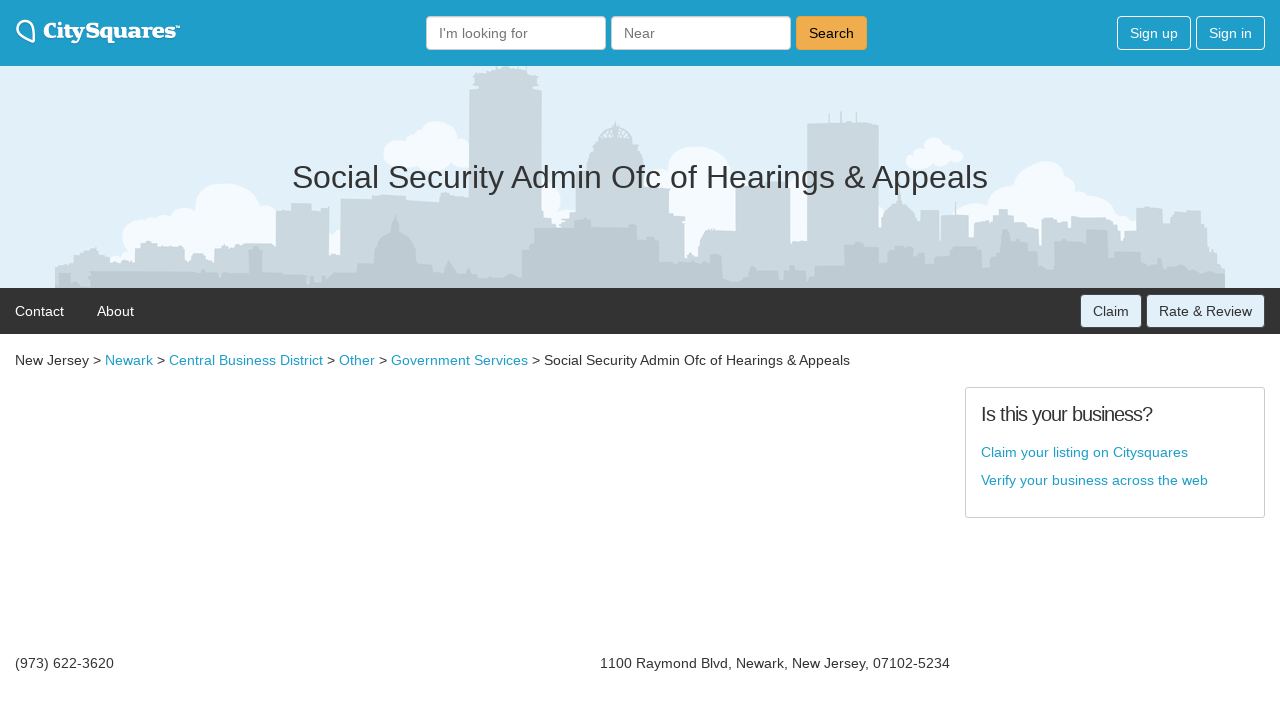

--- FILE ---
content_type: text/html; charset=utf-8
request_url: https://citysquares.com/b/social-security-admin-ofc-of-hearings-appeals-18521563
body_size: 4674
content:
<!DOCTYPE html>
<html>
<head>
  <title>Social Security Admin Ofc of Hearings &amp; Appeals - Central Business District, Newark, New Jersey 07102-5234 (18521563) | CitySquares</title>
    <meta name="description" content= "Social Security Admin Ofc of Hearings &amp; Appeals - 1100 Raymond Blvd, Newark, New Jersey, 07102-5234 - (973) 622-3620 - Other, Government Services">
  <meta name="viewport" content="width=device-width,initial-scale=1">

  <link rel="stylesheet" href="/assets/application_v2-2bb83a339620d7a80c203ea783b66c111665f1fb520a46a188586e59dd5f009d.css" media="all" data-turbolinks-track="true" />
  <script src="/assets/application_v2-dd0ffd1269d582833b9ae387c5481598c6b93ef3870f266fe9d23378707ffb0b.js" data-turbolinks-track="true"></script>
  <link rel="icon" type="image/x-icon" href="/assets/favicon-0f12b57fe023a0e9ecbadb46fc3bc503f3e3ddea9ee0803709e22e1f97a59eec.ico" />
  <meta name="csrf-param" content="authenticity_token" />
<meta name="csrf-token" content="tSZ6SesSbUGpJn9jgtuw0RH/Vaa0/vsL4akRak3864FBOyybXf1UfFnAy6BlfUq9aYXrZxGyGX5oGbk1NMkseQ==" />
  <!-- HTML5 shim and Respond.js IE8 support of HTML5 elements and media queries -->
<!--[if lt IE 9]>
  <script src="https://oss.maxcdn.com/libs/html5shiv/3.7.0/html5shiv.js"></script>
  <script src="https://oss.maxcdn.com/libs/respond.js/1.4.2/respond.min.js"></script>
<![endif]-->
</head>
<body>
  <nav class="nav">
	<div class="nav-inner">
	  <div class="">
	    <a id="logo" href="/"><img src="/assets/citysquares-logo-b85ce559b94c379e0fcd65cb5ddeafc5d102a0368953327ff32f268cc3bb4381.png" /></a>
	  </div>
	    <div class="nav-search">
		    <form novalidate="novalidate" class="simple_form search" action="/search" accept-charset="UTF-8" method="get"><input name="utf8" type="hidden" value="&#x2713;" autocomplete="off" />
		      <div class="form-group string required search_term"><input class="string required form-control search-form" autocomplete="off" placeholder="I&#39;m looking for" type="text" name="search[term]" id="search_term" /></div>
		      <div class="autocomplete">
			      <div class="form-group string required search_location"><input autocomplete="off" value="" class="string required form-control locations_autocomplete_v2 search-form" data-autocompleteUrl="/locations/autocomplete" placeholder="Near" type="text" name="search[location]" id="search_location" /></div>
		      </div>
		      <button type="submit" class="btn btn-warning search-form">
		        Search
</button></form>	    </div>
	  <div class="nav-menu">
	    <div id="NavMenuItems">
	        <a class="btn btn-login btn-login-first" href="/users/sign_up">Sign up</a> 
	        <a class="btn btn-login" href="/users/sign_in">Sign in</a>
	    </div>
	  </div>
	</div>
</nav>

  <div class="main_home">
    



<div class='modal fade' id='premiumModal' tabindex='-1' role='dialog' aria-labelledby='myModalLabel' aria-hidden='true'>
  <div class="modal-content">
    <div class="modal-header premium">
      <span class="close">×</span>
      <div class="title-wrapper">
	      <h1>Go Premium!</h1>
	      <p>Get seen by more potential customers for $9/month</p>
      </div>
    </div>

    <div class="modal-body premium">
    	<div class="premium-benefit">
  			<p class="benefit-metric">3.2m</p>
  			<p class=""><b>3.2 million</b> unique yearly Citysquares visitors<sup>[1]</sup></p>
    	</div>
    	<div class="premium-benefit">
  			<p class="benefit-metric">29x</p>
  			<p class="">Premium listings average <b>29 times</b> more views than regular listings<sup>[2]</sup></p>
    	</div>
    </div>

    <div class="modal-body premium">
    	<div class="premium-action">
        	<span class="upgrade-btn-wrapper">
	          <form action="/subscriptions/payment" accept-charset="UTF-8" method="post"><input name="utf8" type="hidden" value="&#x2713;" autocomplete="off" /><input type="hidden" name="authenticity_token" value="50Lp5uxWdOa1ZD9Fvet9nsKQuVMhM3khMRakSOFyDPLXPb0d8XdMXlNHH+S7uz531jf6swxq9U8nBg3cHQoHuw==" autocomplete="off" />
	            <input type="hidden" name="listing_id" id="listing_id" value="18521563" autocomplete="off" />
	            <script src="https://checkout.stripe.com/checkout.js" class="stripe-button"
	              data-key="pk_live_uCyULcCR7jN1S3yLkqH5dOUS"
	              data-description="Premium Subscription"
	              data-email=""
	              data-label="Upgrade for $9/month"
	              data-panel-label="Upgrade">
	            </script>
</form>					</span>
    	</div>
    </div>



    <div class="modal-body premium">
    	<div class="premium-benefit">
    		<div class="benefit-title">
    			<h2>More exposure for your business, not your competitors</h2>
    		</div>
      	<p>Regular listings in Citysquares display ads and showcase similar businesses as <b>Featured Businesses</b>.</p>
      	<p>With Premium, your listing won't display any ads or Featured Businesses, just your content.</p>
      	<p>Better yet, your listing will be included as a Featured Business on your competitors' listings and elsewhere throughout Citysquares.</p>
    	</div>
    	<div class="premium-benefit">
    		<div class="benefit-title">
    			<h2>Top Search and Category placement</h2>
    		</div>
      	<p>Premium listings stand out in our <b>Category</b> and <b>Search</b> pages with a bolder, more eye catching design.</p>
      	<p>The top spots in our category and search pages are reserved for Premium listings.</p>
    	</div>
    	<div class="premium-benefit">
    		<div class="benefit-title">
    			<h2>Promotion of your Special Offers</h2>
    		</div>
    		<p>Adding a <b>Special Offer</b> such as a discount or other promotion is a great way to incentivise visitors to your listing.</p>
      	<p>We promote Special Offers throughout Citysquares and reserve the top spots for our Premium customers, giving you more exposure.</p>
    	</div>
    </div>

    <div class="modal-body premium">
    		<p>Get seen by the <b>3.2 million</b> unique visitors that come to Citysquares yearly for just <b>$9 per month</b> with a Premium listing.</p>
    </div>

    <div class="modal-body premium">
    	<div class="premium-cta footnotes">
		    <p>Sources: [1] Google Analytics data, September 2024. [2] Citysquares internal data, September 2024.</p>
    	</div>
    </div>






  </div>
</div>





<div class="listing intro-pane">
  <div class="container main">
    

    <div class="business-name">
      <div class="logo">
        
      </div>
      <h1 class="listing">
          Social Security Admin Ofc of Hearings &amp; Appeals
      </h1>
      <div class="stars">
        
      </div>
    </div>
  </div>
</div>

<div class="content-nav">
  <div class="container main">
    <div class="menu-items">
      <ul>
        <li><a onclick="slowScroll('#contact')">Contact</a></li>
          <li><a onclick="slowScroll('#about')">About</a></li>
      </ul>
    </div>
    <div class="actions">
        <a class="btn btn-content-nav" href="/listings/18521563/claim">
          Claim <span class="glyphicon glyphicon-map-marker"></span>
</a>      <a class="btn btn-content-nav" href="/review/new/social-security-admin-ofc-of-hearings-appeals-18521563">
        Rate & Review <span class="glyphicon glyphicon-heart-empty"></span>
</a>    </div>
  </div>
</div>

<div class="attr-and-breadcrumb container main">
  <div class="nav-breadcrumb element">
    <div class="odd">
      <p>
          New Jersey  >  
          <a href="/p/nj/newark">Newark</a> > 
          <a href="/p/nj/newark/central-business-district">Central Business District</a> > 
          <a href="/cat/nj/newark/central-business-district/other">Other</a> > 
          <a href="/cat/nj/newark/central-business-district/government-services">Government Services</a> >
        Social Security Admin Ofc of Hearings &amp; Appeals  
      </p>        
    </div>
  </div>
  <div class="attr-icon element">
    <div class="even">
      <p>
        
        
        
        
      </p>
    </div>
  </div>
</div>

<div class="container main listing-page multi-pane">
  <div class="listing multi-left">

    <div class="contact-and-map" id="contact">
        	  <div class="map-box">
	    <iframe
	      width="100%"
	      height="250"
	      frameborder="0" style="border:0"
	      src="https://www.google.com/maps/embed/v1/view?key=AIzaSyAQaLfcGpbpZWH8lyYmPkO8GLz22WgBJeQ&center=40.736083,-74.16672&zoom=18&maptype=roadmap" allowfullscreen>
	    </iframe>
	  </div>

      <div class="contact section">
          <div class="phone element">
            <div class="odd">
                <b></b>
                (973) 622-3620<br>
            </div>
          </div>        

        <div class="address element">
          <div class="even">
            <span id="full-address">1100 Raymond Blvd, Newark, New Jersey, 07102-5234</span>
            <span id="display-address">
              
              
            </span>
          </div> 
        </div> 


      </div>
    </div>

      <div class="socials section">
      </div>

    

      <div class="about section" id="about">
        <h2>About us</h2>
        <p></p>
          <p><b>Neighborhood:</b> <a href="/p/nj/newark/central-business-district">Central Business District</a></p>
        
        <table>
  <tbody>






  </tbody>
</table>




      </div>



    <div class="reviews section">
      <div class="inner-block">
        <div class="reviews-header">
  <div class="detailed-info">
    <h2>Reviews</h2>
  </div>
  <div class="star-rating">
    
  </div>
</div>
<div>
  <hr>          
    <p>No reviews yet. Be the first to write a review!</p>
</div>
<div class="actions">
  <div>
    <a class="btn btn-warning" href="/review/new/social-security-admin-ofc-of-hearings-appeals-18521563">
      Rate & Review <span class="glyphicon glyphicon-heart-empty"></span>
</a>  </div>
  <div class="clear-row"></div>
</div>
      </div>
    </div>
  </div>

    <div class="multi-right">
      <div class="">
        	<div class="side-pane">
	  <div class="claim section">
	    <h2>Is this your business?</h2>
	    <p>
	    	<a rel="nofollow" href="/listings/18521563/claim">Claim your listing on Citysquares</a>	    		
    	</p>
	    <p>
	    	<a rel="nofollow" href="https://www.yext.com/pl/citysquares-listings/index.html">Verify your business across the web</a>
	    </p>
	  </div>
	</div>  


          <div class="side-pane">
            <div class="ad section ">
                <script async src="//pagead2.googlesyndication.com/pagead/js/adsbygoogle.js"></script>
  <!-- places sidebar -->
  <ins class="adsbygoogle"
       style="display:inline-block;width:300px;height:250px"
       data-ad-client="ca-pub-9164060336236691"
       data-ad-slot="4801484760"></ins>
  <script>
  (adsbygoogle = window.adsbygoogle || []).push({});
  </script>

            </div>
          </div>
      </div>
    </div>
</div>




  </div>
  <footer>
    <footer id="footer">
  <div class="container">
    <div class="footer-nav">
      <a href="/add_business">Add your business</a> | 
      <a rel="nofollow" href="https://www.yext.com/pl/citysquares-listings/index.html">Verify your business</a> | 
      <a href="/partner">Agencies</a> | 
      <a href="/api_partner">API</a> | 
      <a href="/corporate/about">About</a> | 
      <a href="/corporate/contact">Contact</a> | 
      <a href="/sitemap">Sitemap</a> | 
      <a href="/privacy">Privacy</a> | 
      <a href="/terms">Terms</a>
    </div>
    <div class="footer-nav footer-last">
      <p>
        ©2005-2026 CitySquares Online, Inc. All rights reserved. CitySquares is a trademark of CitySquares Online, Inc.
      </p>
    </div>
  </div>
</footer>

<!-- Google tag (gtag.js) -->
<script async src="https://www.googletagmanager.com/gtag/js?id=G-K1P3VM6QEV"></script>
<script>
  window.dataLayer = window.dataLayer || [];
  function gtag(){dataLayer.push(arguments);}
  gtag('js', new Date());

  gtag('config', 'G-K1P3VM6QEV');
</script>

  </footer>

</body>
</html>


--- FILE ---
content_type: text/html; charset=utf-8
request_url: https://www.google.com/recaptcha/api2/aframe
body_size: 268
content:
<!DOCTYPE HTML><html><head><meta http-equiv="content-type" content="text/html; charset=UTF-8"></head><body><script nonce="HM30hCEP0KZLGShc2rD3nQ">/** Anti-fraud and anti-abuse applications only. See google.com/recaptcha */ try{var clients={'sodar':'https://pagead2.googlesyndication.com/pagead/sodar?'};window.addEventListener("message",function(a){try{if(a.source===window.parent){var b=JSON.parse(a.data);var c=clients[b['id']];if(c){var d=document.createElement('img');d.src=c+b['params']+'&rc='+(localStorage.getItem("rc::a")?sessionStorage.getItem("rc::b"):"");window.document.body.appendChild(d);sessionStorage.setItem("rc::e",parseInt(sessionStorage.getItem("rc::e")||0)+1);localStorage.setItem("rc::h",'1769607364552');}}}catch(b){}});window.parent.postMessage("_grecaptcha_ready", "*");}catch(b){}</script></body></html>